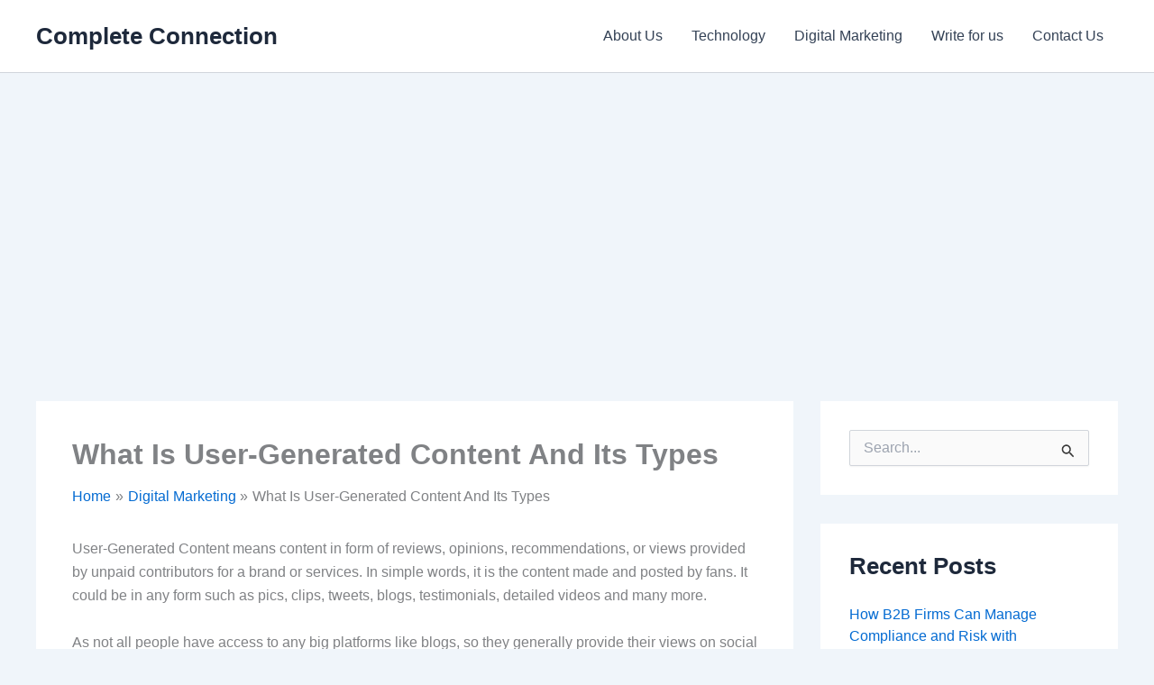

--- FILE ---
content_type: text/html; charset=utf-8
request_url: https://www.google.com/recaptcha/api2/aframe
body_size: 267
content:
<!DOCTYPE HTML><html><head><meta http-equiv="content-type" content="text/html; charset=UTF-8"></head><body><script nonce="bWXG-Omytps2-CY3J6YQ9w">/** Anti-fraud and anti-abuse applications only. See google.com/recaptcha */ try{var clients={'sodar':'https://pagead2.googlesyndication.com/pagead/sodar?'};window.addEventListener("message",function(a){try{if(a.source===window.parent){var b=JSON.parse(a.data);var c=clients[b['id']];if(c){var d=document.createElement('img');d.src=c+b['params']+'&rc='+(localStorage.getItem("rc::a")?sessionStorage.getItem("rc::b"):"");window.document.body.appendChild(d);sessionStorage.setItem("rc::e",parseInt(sessionStorage.getItem("rc::e")||0)+1);localStorage.setItem("rc::h",'1769319977183');}}}catch(b){}});window.parent.postMessage("_grecaptcha_ready", "*");}catch(b){}</script></body></html>